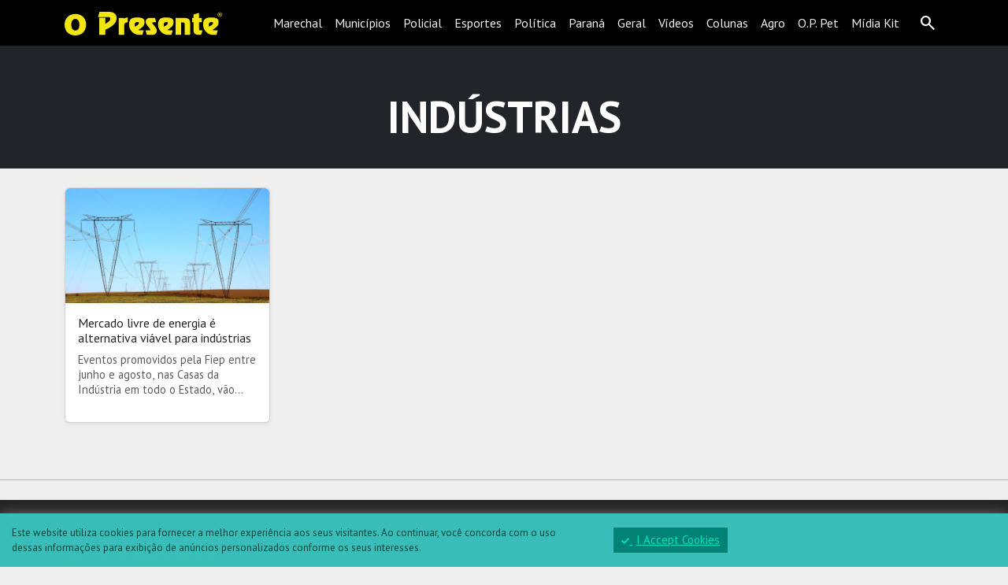

--- FILE ---
content_type: text/html; charset=UTF-8
request_url: https://www.opresente.com.br/tag/industrias-2/
body_size: 12512
content:
<!doctype html>
<html lang="pt-BR">
<head>
  <meta charset="UTF-8">
  <meta name="viewport" content="width=device-width, initial-scale=1">
  <title>indústrias - O Presente</title>
<meta name='robots' content='max-image-preview:large' />
<link rel="canonical" href="https://www.opresente.com.br/tag/industrias-2/"><!-- Jetpack Site Verification Tags -->
<meta name="google-site-verification" content="AI_tyHnxHzrjSyPxpG7YBslDI1KFd6cOOz1Yo7PdxO0" />
<meta name="msvalidate.01" content="80DD50C581D24E082145174B173C27D6" />
<link rel='dns-prefetch' href='//cdn.jsdelivr.net' />
<link rel='dns-prefetch' href='//stats.wp.com' />
<link rel='dns-prefetch' href='//fonts.googleapis.com' />
<link rel='dns-prefetch' href='//v0.wordpress.com' />
<link rel='preconnect' href='//c0.wp.com' />
<script id="wpp-js" src="https://www.opresente.com.br/wp-content/plugins/wordpress-popular-posts/assets/js/wpp.min.js?ver=7.3.6" data-sampling="1" data-sampling-rate="25" data-api-url="https://www.opresente.com.br/wp-json/wordpress-popular-posts" data-post-id="0" data-token="4b27810055" data-lang="0" data-debug="0"></script>
<link rel="alternate" type="application/rss+xml" title="Feed de tag para O Presente &raquo; indústrias" href="https://www.opresente.com.br/tag/industrias-2/feed/" />
<style id='wp-img-auto-sizes-contain-inline-css'>
img:is([sizes=auto i],[sizes^="auto," i]){contain-intrinsic-size:3000px 1500px}
/*# sourceURL=wp-img-auto-sizes-contain-inline-css */
</style>
<style id='wp-block-library-inline-css'>
:root{--wp-block-synced-color:#7a00df;--wp-block-synced-color--rgb:122,0,223;--wp-bound-block-color:var(--wp-block-synced-color);--wp-editor-canvas-background:#ddd;--wp-admin-theme-color:#007cba;--wp-admin-theme-color--rgb:0,124,186;--wp-admin-theme-color-darker-10:#006ba1;--wp-admin-theme-color-darker-10--rgb:0,107,160.5;--wp-admin-theme-color-darker-20:#005a87;--wp-admin-theme-color-darker-20--rgb:0,90,135;--wp-admin-border-width-focus:2px}@media (min-resolution:192dpi){:root{--wp-admin-border-width-focus:1.5px}}.wp-element-button{cursor:pointer}:root .has-very-light-gray-background-color{background-color:#eee}:root .has-very-dark-gray-background-color{background-color:#313131}:root .has-very-light-gray-color{color:#eee}:root .has-very-dark-gray-color{color:#313131}:root .has-vivid-green-cyan-to-vivid-cyan-blue-gradient-background{background:linear-gradient(135deg,#00d084,#0693e3)}:root .has-purple-crush-gradient-background{background:linear-gradient(135deg,#34e2e4,#4721fb 50%,#ab1dfe)}:root .has-hazy-dawn-gradient-background{background:linear-gradient(135deg,#faaca8,#dad0ec)}:root .has-subdued-olive-gradient-background{background:linear-gradient(135deg,#fafae1,#67a671)}:root .has-atomic-cream-gradient-background{background:linear-gradient(135deg,#fdd79a,#004a59)}:root .has-nightshade-gradient-background{background:linear-gradient(135deg,#330968,#31cdcf)}:root .has-midnight-gradient-background{background:linear-gradient(135deg,#020381,#2874fc)}:root{--wp--preset--font-size--normal:16px;--wp--preset--font-size--huge:42px}.has-regular-font-size{font-size:1em}.has-larger-font-size{font-size:2.625em}.has-normal-font-size{font-size:var(--wp--preset--font-size--normal)}.has-huge-font-size{font-size:var(--wp--preset--font-size--huge)}.has-text-align-center{text-align:center}.has-text-align-left{text-align:left}.has-text-align-right{text-align:right}.has-fit-text{white-space:nowrap!important}#end-resizable-editor-section{display:none}.aligncenter{clear:both}.items-justified-left{justify-content:flex-start}.items-justified-center{justify-content:center}.items-justified-right{justify-content:flex-end}.items-justified-space-between{justify-content:space-between}.screen-reader-text{border:0;clip-path:inset(50%);height:1px;margin:-1px;overflow:hidden;padding:0;position:absolute;width:1px;word-wrap:normal!important}.screen-reader-text:focus{background-color:#ddd;clip-path:none;color:#444;display:block;font-size:1em;height:auto;left:5px;line-height:normal;padding:15px 23px 14px;text-decoration:none;top:5px;width:auto;z-index:100000}html :where(.has-border-color){border-style:solid}html :where([style*=border-top-color]){border-top-style:solid}html :where([style*=border-right-color]){border-right-style:solid}html :where([style*=border-bottom-color]){border-bottom-style:solid}html :where([style*=border-left-color]){border-left-style:solid}html :where([style*=border-width]){border-style:solid}html :where([style*=border-top-width]){border-top-style:solid}html :where([style*=border-right-width]){border-right-style:solid}html :where([style*=border-bottom-width]){border-bottom-style:solid}html :where([style*=border-left-width]){border-left-style:solid}html :where(img[class*=wp-image-]){height:auto;max-width:100%}:where(figure){margin:0 0 1em}html :where(.is-position-sticky){--wp-admin--admin-bar--position-offset:var(--wp-admin--admin-bar--height,0px)}@media screen and (max-width:600px){html :where(.is-position-sticky){--wp-admin--admin-bar--position-offset:0px}}

/*# sourceURL=wp-block-library-inline-css */
</style><style id='global-styles-inline-css'>
:root{--wp--preset--aspect-ratio--square: 1;--wp--preset--aspect-ratio--4-3: 4/3;--wp--preset--aspect-ratio--3-4: 3/4;--wp--preset--aspect-ratio--3-2: 3/2;--wp--preset--aspect-ratio--2-3: 2/3;--wp--preset--aspect-ratio--16-9: 16/9;--wp--preset--aspect-ratio--9-16: 9/16;--wp--preset--color--black: #000000;--wp--preset--color--cyan-bluish-gray: #abb8c3;--wp--preset--color--white: #ffffff;--wp--preset--color--pale-pink: #f78da7;--wp--preset--color--vivid-red: #cf2e2e;--wp--preset--color--luminous-vivid-orange: #ff6900;--wp--preset--color--luminous-vivid-amber: #fcb900;--wp--preset--color--light-green-cyan: #7bdcb5;--wp--preset--color--vivid-green-cyan: #00d084;--wp--preset--color--pale-cyan-blue: #8ed1fc;--wp--preset--color--vivid-cyan-blue: #0693e3;--wp--preset--color--vivid-purple: #9b51e0;--wp--preset--gradient--vivid-cyan-blue-to-vivid-purple: linear-gradient(135deg,rgb(6,147,227) 0%,rgb(155,81,224) 100%);--wp--preset--gradient--light-green-cyan-to-vivid-green-cyan: linear-gradient(135deg,rgb(122,220,180) 0%,rgb(0,208,130) 100%);--wp--preset--gradient--luminous-vivid-amber-to-luminous-vivid-orange: linear-gradient(135deg,rgb(252,185,0) 0%,rgb(255,105,0) 100%);--wp--preset--gradient--luminous-vivid-orange-to-vivid-red: linear-gradient(135deg,rgb(255,105,0) 0%,rgb(207,46,46) 100%);--wp--preset--gradient--very-light-gray-to-cyan-bluish-gray: linear-gradient(135deg,rgb(238,238,238) 0%,rgb(169,184,195) 100%);--wp--preset--gradient--cool-to-warm-spectrum: linear-gradient(135deg,rgb(74,234,220) 0%,rgb(151,120,209) 20%,rgb(207,42,186) 40%,rgb(238,44,130) 60%,rgb(251,105,98) 80%,rgb(254,248,76) 100%);--wp--preset--gradient--blush-light-purple: linear-gradient(135deg,rgb(255,206,236) 0%,rgb(152,150,240) 100%);--wp--preset--gradient--blush-bordeaux: linear-gradient(135deg,rgb(254,205,165) 0%,rgb(254,45,45) 50%,rgb(107,0,62) 100%);--wp--preset--gradient--luminous-dusk: linear-gradient(135deg,rgb(255,203,112) 0%,rgb(199,81,192) 50%,rgb(65,88,208) 100%);--wp--preset--gradient--pale-ocean: linear-gradient(135deg,rgb(255,245,203) 0%,rgb(182,227,212) 50%,rgb(51,167,181) 100%);--wp--preset--gradient--electric-grass: linear-gradient(135deg,rgb(202,248,128) 0%,rgb(113,206,126) 100%);--wp--preset--gradient--midnight: linear-gradient(135deg,rgb(2,3,129) 0%,rgb(40,116,252) 100%);--wp--preset--font-size--small: 13px;--wp--preset--font-size--medium: 20px;--wp--preset--font-size--large: 36px;--wp--preset--font-size--x-large: 42px;--wp--preset--spacing--20: 0.44rem;--wp--preset--spacing--30: 0.67rem;--wp--preset--spacing--40: 1rem;--wp--preset--spacing--50: 1.5rem;--wp--preset--spacing--60: 2.25rem;--wp--preset--spacing--70: 3.38rem;--wp--preset--spacing--80: 5.06rem;--wp--preset--shadow--natural: 6px 6px 9px rgba(0, 0, 0, 0.2);--wp--preset--shadow--deep: 12px 12px 50px rgba(0, 0, 0, 0.4);--wp--preset--shadow--sharp: 6px 6px 0px rgba(0, 0, 0, 0.2);--wp--preset--shadow--outlined: 6px 6px 0px -3px rgb(255, 255, 255), 6px 6px rgb(0, 0, 0);--wp--preset--shadow--crisp: 6px 6px 0px rgb(0, 0, 0);}:where(.is-layout-flex){gap: 0.5em;}:where(.is-layout-grid){gap: 0.5em;}body .is-layout-flex{display: flex;}.is-layout-flex{flex-wrap: wrap;align-items: center;}.is-layout-flex > :is(*, div){margin: 0;}body .is-layout-grid{display: grid;}.is-layout-grid > :is(*, div){margin: 0;}:where(.wp-block-columns.is-layout-flex){gap: 2em;}:where(.wp-block-columns.is-layout-grid){gap: 2em;}:where(.wp-block-post-template.is-layout-flex){gap: 1.25em;}:where(.wp-block-post-template.is-layout-grid){gap: 1.25em;}.has-black-color{color: var(--wp--preset--color--black) !important;}.has-cyan-bluish-gray-color{color: var(--wp--preset--color--cyan-bluish-gray) !important;}.has-white-color{color: var(--wp--preset--color--white) !important;}.has-pale-pink-color{color: var(--wp--preset--color--pale-pink) !important;}.has-vivid-red-color{color: var(--wp--preset--color--vivid-red) !important;}.has-luminous-vivid-orange-color{color: var(--wp--preset--color--luminous-vivid-orange) !important;}.has-luminous-vivid-amber-color{color: var(--wp--preset--color--luminous-vivid-amber) !important;}.has-light-green-cyan-color{color: var(--wp--preset--color--light-green-cyan) !important;}.has-vivid-green-cyan-color{color: var(--wp--preset--color--vivid-green-cyan) !important;}.has-pale-cyan-blue-color{color: var(--wp--preset--color--pale-cyan-blue) !important;}.has-vivid-cyan-blue-color{color: var(--wp--preset--color--vivid-cyan-blue) !important;}.has-vivid-purple-color{color: var(--wp--preset--color--vivid-purple) !important;}.has-black-background-color{background-color: var(--wp--preset--color--black) !important;}.has-cyan-bluish-gray-background-color{background-color: var(--wp--preset--color--cyan-bluish-gray) !important;}.has-white-background-color{background-color: var(--wp--preset--color--white) !important;}.has-pale-pink-background-color{background-color: var(--wp--preset--color--pale-pink) !important;}.has-vivid-red-background-color{background-color: var(--wp--preset--color--vivid-red) !important;}.has-luminous-vivid-orange-background-color{background-color: var(--wp--preset--color--luminous-vivid-orange) !important;}.has-luminous-vivid-amber-background-color{background-color: var(--wp--preset--color--luminous-vivid-amber) !important;}.has-light-green-cyan-background-color{background-color: var(--wp--preset--color--light-green-cyan) !important;}.has-vivid-green-cyan-background-color{background-color: var(--wp--preset--color--vivid-green-cyan) !important;}.has-pale-cyan-blue-background-color{background-color: var(--wp--preset--color--pale-cyan-blue) !important;}.has-vivid-cyan-blue-background-color{background-color: var(--wp--preset--color--vivid-cyan-blue) !important;}.has-vivid-purple-background-color{background-color: var(--wp--preset--color--vivid-purple) !important;}.has-black-border-color{border-color: var(--wp--preset--color--black) !important;}.has-cyan-bluish-gray-border-color{border-color: var(--wp--preset--color--cyan-bluish-gray) !important;}.has-white-border-color{border-color: var(--wp--preset--color--white) !important;}.has-pale-pink-border-color{border-color: var(--wp--preset--color--pale-pink) !important;}.has-vivid-red-border-color{border-color: var(--wp--preset--color--vivid-red) !important;}.has-luminous-vivid-orange-border-color{border-color: var(--wp--preset--color--luminous-vivid-orange) !important;}.has-luminous-vivid-amber-border-color{border-color: var(--wp--preset--color--luminous-vivid-amber) !important;}.has-light-green-cyan-border-color{border-color: var(--wp--preset--color--light-green-cyan) !important;}.has-vivid-green-cyan-border-color{border-color: var(--wp--preset--color--vivid-green-cyan) !important;}.has-pale-cyan-blue-border-color{border-color: var(--wp--preset--color--pale-cyan-blue) !important;}.has-vivid-cyan-blue-border-color{border-color: var(--wp--preset--color--vivid-cyan-blue) !important;}.has-vivid-purple-border-color{border-color: var(--wp--preset--color--vivid-purple) !important;}.has-vivid-cyan-blue-to-vivid-purple-gradient-background{background: var(--wp--preset--gradient--vivid-cyan-blue-to-vivid-purple) !important;}.has-light-green-cyan-to-vivid-green-cyan-gradient-background{background: var(--wp--preset--gradient--light-green-cyan-to-vivid-green-cyan) !important;}.has-luminous-vivid-amber-to-luminous-vivid-orange-gradient-background{background: var(--wp--preset--gradient--luminous-vivid-amber-to-luminous-vivid-orange) !important;}.has-luminous-vivid-orange-to-vivid-red-gradient-background{background: var(--wp--preset--gradient--luminous-vivid-orange-to-vivid-red) !important;}.has-very-light-gray-to-cyan-bluish-gray-gradient-background{background: var(--wp--preset--gradient--very-light-gray-to-cyan-bluish-gray) !important;}.has-cool-to-warm-spectrum-gradient-background{background: var(--wp--preset--gradient--cool-to-warm-spectrum) !important;}.has-blush-light-purple-gradient-background{background: var(--wp--preset--gradient--blush-light-purple) !important;}.has-blush-bordeaux-gradient-background{background: var(--wp--preset--gradient--blush-bordeaux) !important;}.has-luminous-dusk-gradient-background{background: var(--wp--preset--gradient--luminous-dusk) !important;}.has-pale-ocean-gradient-background{background: var(--wp--preset--gradient--pale-ocean) !important;}.has-electric-grass-gradient-background{background: var(--wp--preset--gradient--electric-grass) !important;}.has-midnight-gradient-background{background: var(--wp--preset--gradient--midnight) !important;}.has-small-font-size{font-size: var(--wp--preset--font-size--small) !important;}.has-medium-font-size{font-size: var(--wp--preset--font-size--medium) !important;}.has-large-font-size{font-size: var(--wp--preset--font-size--large) !important;}.has-x-large-font-size{font-size: var(--wp--preset--font-size--x-large) !important;}
/*# sourceURL=global-styles-inline-css */
</style>

<style id='classic-theme-styles-inline-css'>
/*! This file is auto-generated */
.wp-block-button__link{color:#fff;background-color:#32373c;border-radius:9999px;box-shadow:none;text-decoration:none;padding:calc(.667em + 2px) calc(1.333em + 2px);font-size:1.125em}.wp-block-file__button{background:#32373c;color:#fff;text-decoration:none}
/*# sourceURL=/wp-includes/css/classic-themes.min.css */
</style>
<link rel='stylesheet' id='_ning_font_awesome_css-css' href='https://www.opresente.com.br/wp-content/plugins/angwp/assets/fonts/font-awesome/css/font-awesome.min.css?ver=1.6.3' media='all' />
<link rel='stylesheet' id='_ning_css-css' href='https://www.opresente.com.br/wp-content/plugins/angwp/assets/dist/angwp.bundle.js.css?ver=1.6.3' media='all' />
<link rel='stylesheet' id='spr_col_animate_css-css' href='https://www.opresente.com.br/wp-content/plugins/angwp/include/extensions/spr_columns/assets/css/animate.min.css?ver=1.6.3' media='all' />
<link rel='stylesheet' id='spr_col_css-css' href='https://www.opresente.com.br/wp-content/plugins/angwp/include/extensions/spr_columns/assets/css/spr_columns.css?ver=1.6.3' media='all' />
<style id='dominant-color-styles-inline-css'>
img[data-dominant-color]:not(.has-transparency) { background-color: var(--dominant-color); }
/*# sourceURL=dominant-color-styles-inline-css */
</style>
<link rel='stylesheet' id='op-pt-css' href='https://fonts.googleapis.com/css2?family=PT+Sans:ital,wght@0,400;0,700;1,400;1,700&#038;family=PT+Serif:ital,wght@0,400;0,700;1,400;1,700&#038;display=swap' media='all' />
<link rel='stylesheet' id='op-material-symbols-css' href='https://fonts.googleapis.com/css2?family=Material+Symbols+Outlined:wght@400;500;700&#038;display=swap' media='all' />
<link rel='stylesheet' id='op-bootstrap-css' href='https://cdn.jsdelivr.net/npm/bootstrap@5.3.3/dist/css/bootstrap.min.css?ver=5.3.3' media='all' />
<link rel='stylesheet' id='bootstrap-icons-css' href='https://cdn.jsdelivr.net/npm/bootstrap-icons@1.11.3/font/bootstrap-icons.min.css?ver=1.11.3' media='all' />
<link rel='stylesheet' id='op-style-css' href='https://www.opresente.com.br/wp-content/themes/opresente/style.css?ver=3.3' media='all' />
<script src="https://c0.wp.com/c/6.9/wp-includes/js/jquery/jquery.min.js" id="jquery-core-js"></script>
<script src="https://c0.wp.com/c/6.9/wp-includes/js/jquery/jquery-migrate.min.js" id="jquery-migrate-js"></script>
<script src="https://www.opresente.com.br/wp-content/plugins/angwp/assets/dev/js/advertising.js?ver=8365d0a5069273a53011c6b52083e23e" id="adning_dummy_advertising-js"></script>
<meta name="generator" content="dominant-color-images 1.2.0">
<meta name="generator" content="webp-uploads 2.6.1">
	<style>img#wpstats{display:none}</style>
		            <style id="wpp-loading-animation-styles">@-webkit-keyframes bgslide{from{background-position-x:0}to{background-position-x:-200%}}@keyframes bgslide{from{background-position-x:0}to{background-position-x:-200%}}.wpp-widget-block-placeholder,.wpp-shortcode-placeholder{margin:0 auto;width:60px;height:3px;background:#dd3737;background:linear-gradient(90deg,#dd3737 0%,#571313 10%,#dd3737 100%);background-size:200% auto;border-radius:3px;-webkit-animation:bgslide 1s infinite linear;animation:bgslide 1s infinite linear}</style>
            <meta name="generator" content="speculation-rules 1.6.0">
<meta data-od-replaced-content="optimization-detective 1.0.0-beta4" name="generator" content="optimization-detective 1.0.0-beta4; url_metric_groups={0:empty, 480:empty, 600:empty, 782:empty}">
<meta name="description" content="Posts sobre indústrias escritos por Ana Paula" />
<meta name="generator" content="image-prioritizer 1.0.0-beta3">

<!-- Ads on this site are served by Adning v1.6.3 - adning.com -->
<script async src="https://securepubads.g.doubleclick.net/tag/js/gpt.js" crossorigin="anonymous"></script>
<script>
  window.googletag = window.googletag || {cmd: []};
  googletag.cmd.push(function() {
    //NOVAS TAGS
    //2025 TOPO 1400X250
    googletag.defineSlot('/31199657/topo-1400x250', [1400, 250], 'div-gpt-ad-1761018611865-0').addService(googletag.pubads());
    
    //2025 Notícia Interno 1
    googletag.defineSlot('/31199657/noticia-interna-1', [600, 300], 'div-gpt-ad-1761018989047-0').addService(googletag.pubads());
    
    //2025 Notícia Interno 2
    googletag.defineSlot('/31199657/noticia-meio-2-ok', ['fluid', [300, 300], [600, 300]], 'div-gpt-ad-1763388294669-0').addService(googletag.pubads());
    
    //2025 Notícia Interno 3
    googletag.defineSlot('/31199657/noticia-interno-3', [600, 300], 'div-gpt-ad-1761019772994-0').addService(googletag.pubads());
    
    //2025 Notícia Interno 4
    googletag.defineSlot('/31199657/noticia-interno-4', [600, 300], 'div-gpt-ad-1761074197092-0').addService(googletag.pubads());
    
    //2025 Rodapé Geral
    googletag.defineSlot('/31199657/rodape-geral', [[300, 300], [1400, 250], 'fluid'], 'div-gpt-ad-1761020410924-0').addService(googletag.pubads());
    
    //2025 Home Abaixo Destaque
    googletag.defineSlot('/31199657/home-destaque-1200x215', [1200, 215], 'div-gpt-ad-1761074903499-0').addService(googletag.pubads());
    
    //2025 Home Abaixo Municípios
    googletag.defineSlot('/31199657/home-municipios-1200x215', [1200, 215], 'div-gpt-ad-1761075650508-0').addService(googletag.pubads());
    
    //2025 Home Municípios Bloco
    googletag.defineSlot('/31199657/home-municipios-bloco-300x300', [300, 300], 'div-gpt-ad-1761076050422-0').addService(googletag.pubads());
    
    //Home_Marechal_blocos_300x300_1
    googletag.defineSlot('/31199657/Home_Marechal_blocos_300x300_1', [300, 300], 'div-gpt-ad-1762435718761-0').addService(googletag.pubads());
    
    
    //SOCIALinterno
    googletag.defineSlot('/31199657/2025_SOCIAL_INTERNO_300X300', [300, 300], 'div-gpt-ad-1762782374584-0').addService(googletag.pubads());
    
    //SOCIAL interno 2
    googletag.defineSlot('/31199657/2025_SOCIAL_INTERNO_300X30_2', [300, 300], 'div-gpt-ad-1765302641484-0').addService(googletag.pubads());
    
    //NOTICIA LATERAL
    googletag.defineSlot('/31199657/NOTICIA-SIDEBAR-300X300', [[300, 600], [300, 300]], 'div-gpt-ad-1764591848008-0').addService(googletag.pubads());
    
    //2025_NOTICIA_FINAL_DO_TEXTO_1
    googletag.defineSlot('/31199657/2025_NOTICIA_FINAL_DO_TEXTO_1', [600, 300], 'div-gpt-ad-1765538725464-0').addService(googletag.pubads());
    
    //2025_NOTICIA_FINAL_DO_TEXTO_2
    googletag.defineSlot('/31199657/2025_NOTICIA_FINAL_DO_TEXTO_2', [600, 300], 'div-gpt-ad-1765540850715-0').addService(googletag.pubads());
    
    //2025 - HOME BANNER DESTAQUE 300x300 1
    googletag.defineSlot('/31199657/2025_HOME_BANNER_DESTAQUE_300x300_1', [300, 300], 'div-gpt-ad-1768498992692-0').addService(googletag.pubads());
    
    //2025 - HOME BANNER DESTAQUE 300x300 2
    googletag.defineSlot('/31199657/2025_HOME_BANNER_DESTAQUE_300x300_2', [300, 300], 'div-gpt-ad-1768500596420-0').addService(googletag.pubads());
    
    //2025 - HOME BANNER DESTAQUE 300x300 3
    googletag.defineSlot('/31199657/2025_HOME_BANNER_DESTAQUE_300x300_3', [300, 300], 'div-gpt-ad-1768501957906-0').addService(googletag.pubads());
    
    //2025 - HOME BANNER DESTAQUE 300x300 4
    googletag.defineSlot('/31199657/2025_HOME_BANNER_DESTAQUE_300x300_4', [300, 300], 'div-gpt-ad-1768503234282-0').addService(googletag.pubads());
    
    //2025 HOME MARECHAL BLOCOS 300x300 2
    googletag.defineSlot('/31199657/2025_HOME_MARECHAL_BLOCOS_300x300_2', [300, 300], 'div-gpt-ad-1768506704623-0').addService(googletag.pubads());
    
    //2025 HOME MARECHAL BLOCOS 300x300 3
    googletag.defineSlot('/31199657/2025_HOME_MARECHAL_BLOCOS_300x300_3', [300, 300], 'div-gpt-ad-1768507441015-0').addService(googletag.pubads());
    
    //2025 HOME MARECHAL BLOCOS 300x300 4
    googletag.defineSlot('/31199657/2025_HOME_MARECHAL_BLOCOS_300x300_4', [300, 300], 'div-gpt-ad-1768508211954-0').addService(googletag.pubads());
    
    //2025 - HOME MUNICÍPIOS BLOCO 300x300 2
    googletag.defineSlot('/31199657/2025_HOME_MUNICÍPIOS_BLOCO_300x300_2', [300, 300], 'div-gpt-ad-1768563272849-0').addService(googletag.pubads());
    
    //2025 - HOME MUNICÍPIOS BLOCO 300x300 3
    googletag.defineSlot('/31199657/2025_HOME_MUNICÍPIOS_BLOCO_300x300_3', [300, 300], 'div-gpt-ad-1768564164688-0').addService(googletag.pubads());
    
    //2025 - HOME POLICIAL 300x300
    googletag.defineSlot('/31199657/2025_HOME_POLICIAL_300x300', [300, 300], 'div-gpt-ad-1768565154979-0').addService(googletag.pubads());
    
    //2025 - 2025 - HOME POLÍTICA 300x300
    googletag.defineSlot('/31199657/2025_HOME_POLÍTICA_300x300', [300, 300], 'div-gpt-ad-1768565962044-0').addService(googletag.pubads());
    
    //2025 - HOME ESPORTES 300x300
    googletag.defineSlot('/31199657/2025_HOME_ESPORTES_300x300', [300, 300], 'div-gpt-ad-1768567396847-0').addService(googletag.pubads());
    
    //2025 - HOME PARANÁ 300x300
    googletag.defineSlot('/31199657/2025_HOME_PARANÁ_300x300', [300, 300], 'div-gpt-ad-1768568311616-0').addService(googletag.pubads());
    
    //2025 - HOME GERAL 300x300
    googletag.defineSlot('/31199657/2025_HOME_GERAL_300x300', [300, 300], 'div-gpt-ad-1768570286640-0').addService(googletag.pubads());
    
    //2025 - HOME AGRONEGÓCIO 300x300
    googletag.defineSlot('/31199657/2025_HOME_AGRONEGÓCIO_300x300', [300, 300], 'div-gpt-ad-1768570898354-0').addService(googletag.pubads());
    
    //2025 - VIDEO 400x300_2
    googletag.defineSlot('/31199657/2025_VIDEO_400x300_2', [400, 300], 'div-gpt-ad-1768588452229-0').addService(googletag.pubads());

    
    
    googletag.pubads().enableSingleRequest();
    googletag.pubads().collapseEmptyDivs();
    googletag.enableServices();
  });
</script><style></style><!-- / Adning. -->

<link rel="icon" href="https://www.opresente.com.br/wp-content/uploads/2021/02/cropped-logo-o-presente-RECUPERADO-32x32.jpg" sizes="32x32" />
<link rel="icon" href="https://www.opresente.com.br/wp-content/uploads/2021/02/cropped-logo-o-presente-RECUPERADO-192x192.jpg" sizes="192x192" />
<link rel="apple-touch-icon" href="https://www.opresente.com.br/wp-content/uploads/2021/02/cropped-logo-o-presente-RECUPERADO-180x180.jpg" />
<meta name="msapplication-TileImage" content="https://www.opresente.com.br/wp-content/uploads/2021/02/cropped-logo-o-presente-RECUPERADO-270x270.jpg" />
</head>
<body class="archive tag tag-industrias-2 tag-34496 wp-theme-opresente">

<nav class="navbar navbar-expand-lg navbar-dark bg-black navbar-m3 static-top">
  <div class="container">
    <!-- Botão sanduíche (mobile) -->
    <button class="navbar-toggler border-0 text-white me-2" type="button" data-bs-toggle="offcanvas" data-bs-target="#offcanvasNav" aria-controls="offcanvasNav" aria-label="Abrir menu">
      <span class="navbar-toggler-icon"></span>
    </button>

    <!-- LOGO (central no mobile, esquerda no desktop) -->
    <a class="navbar-brand mx-auto mx-lg-0" href="https://www.opresente.com.br/">
      <img data-od-unknown-tag data-od-xpath="/HTML/BODY/NAV[@class=&apos;navbar navbar-expand-lg navbar-dark bg-black navbar-m3 static-top&apos;]/*[1][self::DIV]/*[2][self::A]/*[1][self::IMG]" src="https://www.opresente.com.br/wp-content/themes/opresente/assets/images/logo.svg" alt="O Presente" class="d-inline-block" style="height:30px">
    </a>

    <!-- Ações à direita (lupa) -->
    <button class="icon-btn ms-auto d-lg-none" type="button" data-bs-toggle="modal" data-bs-target="#searchModal" aria-label="Buscar">
      <span class="material-symbols-outlined">search</span>
    </button>

    <!-- Menu desktop -->
    <div class="d-none d-lg-flex align-items-center ms-auto">
      <ul id="menu-menu-principal" class="navbar-nav ms-auto gap-lg-3"><li id="menu-item-2032" class="menu-item menu-item-type-taxonomy menu-item-object-category menu-item-2032 nav-item"><a href="https://www.opresente.com.br/categoria/marechal-candido-rondon/" class="nav-link">Marechal</a></li>
<li id="menu-item-2692" class="menu-item menu-item-type-taxonomy menu-item-object-category menu-item-2692 nav-item"><a href="https://www.opresente.com.br/categoria/municipios/" class="nav-link">Municípios</a></li>
<li id="menu-item-2685" class="menu-item menu-item-type-taxonomy menu-item-object-category menu-item-2685 nav-item"><a href="https://www.opresente.com.br/categoria/policial/" class="nav-link">Policial</a></li>
<li id="menu-item-2035" class="menu-item menu-item-type-taxonomy menu-item-object-category menu-item-2035 nav-item"><a href="https://www.opresente.com.br/categoria/esportes/" class="nav-link">Esportes</a></li>
<li id="menu-item-2686" class="menu-item menu-item-type-taxonomy menu-item-object-category menu-item-2686 nav-item"><a href="https://www.opresente.com.br/categoria/politica/" class="nav-link">Política</a></li>
<li id="menu-item-2033" class="menu-item menu-item-type-taxonomy menu-item-object-category menu-item-2033 nav-item"><a href="https://www.opresente.com.br/categoria/parana/" class="nav-link">Paraná</a></li>
<li id="menu-item-2034" class="menu-item menu-item-type-taxonomy menu-item-object-category menu-item-2034 nav-item"><a href="https://www.opresente.com.br/categoria/geral/" class="nav-link">Geral</a></li>
<li id="menu-item-2684" class="menu-item menu-item-type-taxonomy menu-item-object-category menu-item-2684 nav-item"><a href="https://www.opresente.com.br/categoria/videos/" class="nav-link">Vídeos</a></li>
<li id="menu-item-376208" class="menu-item menu-item-type-taxonomy menu-item-object-category menu-item-376208 nav-item"><a href="https://www.opresente.com.br/categoria/colunas/" class="nav-link">Colunas</a></li>
<li id="menu-item-375233" class="menu-item menu-item-type-taxonomy menu-item-object-category menu-item-375233 nav-item"><a href="https://www.opresente.com.br/categoria/agronegocio/" class="nav-link">Agro</a></li>
<li id="menu-item-32000" class="menu-item menu-item-type-custom menu-item-object-custom menu-item-32000 nav-item"><a target="_blank" href="https://opresentepet.com.br" class="nav-link">O.P. Pet</a></li>
<li id="menu-item-636618" class="menu-item menu-item-type-custom menu-item-object-custom menu-item-636618 nav-item"><a href="https://www.opresente.com.br/wp-content/uploads/2026/01/MidiaKit-Digital-O-Presente-FULL-2026-G-ALTA.pdf" class="nav-link">Mídia Kit</a></li>
</ul>        <button class="icon-btn ms-2" type="button" data-bs-toggle="modal" data-bs-target="#searchModal" aria-label="Buscar">
          <span class="material-symbols-outlined text-grey">search</span>
        </button>
      </div>
  </div>
</nav>

<!-- Offcanvas (mobile): menu em coluna + busca ao final -->
<div class="offcanvas offcanvas-start text-bg-dark" tabindex="-1" id="offcanvasNav" aria-labelledby="offcanvasNavLabel">
  <div class="offcanvas-header">
    <h5 class="offcanvas-title" id="offcanvasNavLabel">O Presente</h5>
    <button type="button" class="btn-close btn-close-white" data-bs-dismiss="offcanvas" aria-label="Fechar"></button>
  </div>
  <div class="offcanvas-body d-flex flex-column gap-3">
    <ul id="menu-menu-principal-1" class="navbar-nav"><li class="menu-item menu-item-type-taxonomy menu-item-object-category menu-item-2032 nav-item"><a href="https://www.opresente.com.br/categoria/marechal-candido-rondon/" class="nav-link">Marechal</a></li>
<li class="menu-item menu-item-type-taxonomy menu-item-object-category menu-item-2692 nav-item"><a href="https://www.opresente.com.br/categoria/municipios/" class="nav-link">Municípios</a></li>
<li class="menu-item menu-item-type-taxonomy menu-item-object-category menu-item-2685 nav-item"><a href="https://www.opresente.com.br/categoria/policial/" class="nav-link">Policial</a></li>
<li class="menu-item menu-item-type-taxonomy menu-item-object-category menu-item-2035 nav-item"><a href="https://www.opresente.com.br/categoria/esportes/" class="nav-link">Esportes</a></li>
<li class="menu-item menu-item-type-taxonomy menu-item-object-category menu-item-2686 nav-item"><a href="https://www.opresente.com.br/categoria/politica/" class="nav-link">Política</a></li>
<li class="menu-item menu-item-type-taxonomy menu-item-object-category menu-item-2033 nav-item"><a href="https://www.opresente.com.br/categoria/parana/" class="nav-link">Paraná</a></li>
<li class="menu-item menu-item-type-taxonomy menu-item-object-category menu-item-2034 nav-item"><a href="https://www.opresente.com.br/categoria/geral/" class="nav-link">Geral</a></li>
<li class="menu-item menu-item-type-taxonomy menu-item-object-category menu-item-2684 nav-item"><a href="https://www.opresente.com.br/categoria/videos/" class="nav-link">Vídeos</a></li>
<li class="menu-item menu-item-type-taxonomy menu-item-object-category menu-item-376208 nav-item"><a href="https://www.opresente.com.br/categoria/colunas/" class="nav-link">Colunas</a></li>
<li class="menu-item menu-item-type-taxonomy menu-item-object-category menu-item-375233 nav-item"><a href="https://www.opresente.com.br/categoria/agronegocio/" class="nav-link">Agro</a></li>
<li class="menu-item menu-item-type-custom menu-item-object-custom menu-item-32000 nav-item"><a target="_blank" href="https://opresentepet.com.br" class="nav-link">O.P. Pet</a></li>
<li class="menu-item menu-item-type-custom menu-item-object-custom menu-item-636618 nav-item"><a href="https://www.opresente.com.br/wp-content/uploads/2026/01/MidiaKit-Digital-O-Presente-FULL-2026-G-ALTA.pdf" class="nav-link">Mídia Kit</a></li>
</ul>  </div>
</div>

<!-- Modal de busca (desktop/mobile) -->
<div class="modal fade" id="searchModal" tabindex="-1" aria-hidden="true">
  <div class="modal-dialog modal-dialog-centered">
    <div class="modal-content border-0">
      <div class="modal-body p-3">
        <form role="search" method="get" action="https://www.opresente.com.br/">
          <label class="form-label visually-hidden" for="gsearch">Buscar</label>
          <input id="gsearch" type="search" class="form-control form-control-lg" name="s" placeholder="Digite e pressione Enter">
        </form>
      </div>
    </div>
  </div>
</div>

<!-- Banner topo x -->
<section class="no-ads py-3 bg-dark">
  <div class="container-fluid overflow-hidden text-center">
	  <div class="ads h-100 w-100">
      	  </div>
  </div>
</section>
<main>

  <!-- Título e descrição da categoria/tag/data -->
  <header class="py-4 bg-dark text-white">
    <div class="container">
      <h1 class="fw-bold display-4 text-uppercase text-center" style="font-weight: 900;">
        indústrias      </h1>
          </div>
  </header>

  <!-- HERO DESTAQUE: somente na primeira página -->
  
  <!-- Grid de posts -->
  <div class="container py-4">
  <div class="row">
          <div class="col-12 col-md-6 col-lg-3 mb-4 card-col">
        <article class="card h-100 shadow-sm">
                      <div class="ratio ratio-16x9 overflow-hidden rounded-top">
              <a href="https://www.opresente.com.br/colunas/coluna-fiep/mercado-livre-de-energia-e-alternativa-viavel-para-industrias/">
                <img data-od-unknown-tag data-od-xpath="/HTML/BODY/MAIN/*[2][self::DIV]/*[1][self::DIV]/*[1][self::DIV]/*[1][self::ARTICLE]/*[1][self::DIV]/*[1][self::A]/*[1][self::IMG]" width="768" height="512" src="https://www.opresente.com.br/wp-content/uploads/2023/05/JAJA4640_coluna-junho-semana-1-768x512.jpg" class="w-100 h-100 object-fit-cover wp-post-image" alt="Mercado livre de energia é alternativa viável para indústrias" decoding="async" fetchpriority="high" srcset="https://www.opresente.com.br/wp-content/uploads/2023/05/JAJA4640_coluna-junho-semana-1-768x512.jpg 768w, https://www.opresente.com.br/wp-content/uploads/2023/05/JAJA4640_coluna-junho-semana-1-300x200.jpg 300w, https://www.opresente.com.br/wp-content/uploads/2023/05/JAJA4640_coluna-junho-semana-1-1200x800.jpg 1200w, https://www.opresente.com.br/wp-content/uploads/2023/05/JAJA4640_coluna-junho-semana-1-360x240.jpg 360w, https://www.opresente.com.br/wp-content/uploads/2023/05/JAJA4640_coluna-junho-semana-1-600x400.jpg 600w, https://www.opresente.com.br/wp-content/uploads/2023/05/JAJA4640_coluna-junho-semana-1.jpg 1400w" sizes="(min-width: 1200px) 800px, (min-width: 992px) 800px, (min-width: 576px) 92vw, 100vw" data-attachment-id="439825" data-permalink="https://www.opresente.com.br/colunas/coluna-fiep/mercado-livre-de-energia-e-alternativa-viavel-para-industrias/attachment/jaja4640_coluna-junho-semana-1/" data-orig-file="https://www.opresente.com.br/wp-content/uploads/2023/05/JAJA4640_coluna-junho-semana-1.jpg" data-orig-size="1400,933" data-comments-opened="0" data-image-meta="{&quot;aperture&quot;:&quot;20&quot;,&quot;credit&quot;:&quot;Jaelson Lucas&quot;,&quot;camera&quot;:&quot;Canon EOS 5D Mark III&quot;,&quot;caption&quot;:&quot;&quot;,&quot;created_timestamp&quot;:&quot;1583235330&quot;,&quot;copyright&quot;:&quot;&quot;,&quot;focal_length&quot;:&quot;105&quot;,&quot;iso&quot;:&quot;500&quot;,&quot;shutter_speed&quot;:&quot;0.003125&quot;,&quot;title&quot;:&quot;&quot;,&quot;orientation&quot;:&quot;1&quot;}" data-image-title="JAJA4640_coluna junho semana 1" data-image-description="&lt;p&gt;(Foto: Jaelson Lucas/Arquivo AEN)&lt;/p&gt;
" data-image-caption="" data-medium-file="https://www.opresente.com.br/wp-content/uploads/2023/05/JAJA4640_coluna-junho-semana-1-300x200.jpg" data-large-file="https://www.opresente.com.br/wp-content/uploads/2023/05/JAJA4640_coluna-junho-semana-1-1200x800.jpg" />              </a>
            </div>
                    <div class="card-body">
            <h2 class="h6 titulo-post text-truncate-2 mb-2">
              <a href="https://www.opresente.com.br/colunas/coluna-fiep/mercado-livre-de-energia-e-alternativa-viavel-para-industrias/" class="text-dark text-decoration-none">Mercado livre de energia é alternativa viável para indústrias</a>
            </h2>
            <p class="excerpt-sm text-clamp-3 text-muted">Eventos promovidos pela Fiep entre junho e agosto, nas Casas da Indústria em todo o Estado, vão levar informações a empresários sobre o tema</p>
          </div>
        </article>
      </div>
      </div>
</div>
  <!-- Paginação Bootstrap 5 -->
  
</main>

<hr class="my-4">
<footer class="footer-dark border-top text-white">
  <div class="container py-5">

    <!-- LINHA 1: 4 colunas -->
    <div class="row g-4">
      <!-- Coluna 1: Institucional -->
      <div class="col-12 col-lg-4">
        <div class="mb-3 d-flex align-items-center">
          <a href="https://www.opresente.com.br/" class="text-decoration-none">
            <img data-od-unknown-tag data-od-xpath="/HTML/BODY/FOOTER[@class=&apos;footer-dark border-top text-white&apos;]/*[1][self::DIV]/*[1][self::DIV]/*[1][self::DIV]/*[1][self::DIV]/*[1][self::A]/*[1][self::IMG]" src="https://www.opresente.com.br/wp-content/themes/opresente/assets/images/logo.svg" alt="O Presente" class="d-inline-block" style="height:30px">
          </a>
        </div>

        <p class="text-white-50 small mb-3">
          Seu portal de notícias local. Cobrindo Marechal Cândido Rondon e região com jornalismo responsável e em tempo real.
        </p>

        <ul class="list-unstyled small mb-3">
          <li class="d-flex align-items-center gap-2 mb-1">
            <span class="material-symbols-outlined text-warning">location_on</span>
            <span>Rua Minas Gerais, 633 - Centro</span>
          </li>
          <li class="d-flex align-items-center gap-2 mb-1">
            <span class="material-symbols-outlined text-warning">place</span>
            <span>Marechal Cândido Rondon, PR</span>
          </li>
          <li class="d-flex align-items-center gap-2 mb-1">
            <span class="material-symbols-outlined text-warning">call</span>
            <span>(45) 3254-1842</span>
          </li>
          <li class="d-flex align-items-center gap-2">
            <span class="material-symbols-outlined text-warning">mail</span>
            <span>redacao[arroba]opresente.com.br</span>
          </li>
        </ul>

        <div class="d-flex gap-2 pt-1" aria-label="Redes sociais">
                      <a class="btn btn-light btn-sm rounded-2 d-inline-flex align-items-center justify-content-center op-social-btn"
               href="https://facebook.com/opresente" target="_blank" rel="noopener nofollow"
               aria-label="Facebook">
              <i class="bi bi-facebook" aria-hidden="true"></i>
            </a>
                      <a class="btn btn-light btn-sm rounded-2 d-inline-flex align-items-center justify-content-center op-social-btn"
               href="https://instagram.com/opresente" target="_blank" rel="noopener nofollow"
               aria-label="Instagram">
              <i class="bi bi-instagram" aria-hidden="true"></i>
            </a>
                      <a class="btn btn-light btn-sm rounded-2 d-inline-flex align-items-center justify-content-center op-social-btn"
               href="https://twitter.com/opresente" target="_blank" rel="noopener nofollow"
               aria-label="X (Twitter)">
              <i class="bi bi-twitter-x" aria-hidden="true"></i>
            </a>
                      <a class="btn btn-light btn-sm rounded-2 d-inline-flex align-items-center justify-content-center op-social-btn"
               href="https://youtube.com/@opresente" target="_blank" rel="noopener nofollow"
               aria-label="YouTube">
              <i class="bi bi-youtube" aria-hidden="true"></i>
            </a>
                  </div>
      </div>

      <!-- Coluna 2 -->
      <div class="col-12 col-sm-6 col-lg-2">
              </div>

      <!-- Coluna 3 -->
      <div class="col-12 col-sm-6 col-lg-3">
              </div>

      <!-- Coluna 4 -->
      <div class="col-12 col-lg-3">
              </div>
    </div>

    <!-- separador -->
    <hr class="footer-sep my-4">

    <!-- LINHA 2: 3 colunas (compromissos) -->
    <div class="row g-4 align-items-center mb-2">
      <div class="col-12 col-md-4">
        <div class="d-flex align-items-center gap-3 text-center text-md-start">
          <div class="footer-badge d-flex align-items-center justify-content-center flex-shrink-0 text-center">
            <span class="material-symbols-outlined">shield</span>
          </div>
          <div>
            <div class="fw-semibold small">Jornalismo Ético</div>
            <div class="text-white-50 small">Informação confiável</div>
          </div>
        </div>
      </div>
      <div class="col-12 col-md-4">
        <div class="d-flex align-items-center gap-3 text-center text-md-start">
          <div class="footer-badge d-flex align-items-center justify-content-center flex-shrink-0 text-center">
            <span class="material-symbols-outlined">schedule</span>
          </div>
          <div>
            <div class="fw-semibold small">24 Horas</div>
            <div class="text-white-50 small">Notícias em tempo real</div>
          </div>
        </div>
      </div>
      <div class="col-12 col-md-4">
        <div class="d-flex align-items-center gap-3 text-center text-md-start">
          <div class="footer-badge d-flex align-items-center justify-content-center flex-shrink-0 text-center">
            <span class="material-symbols-outlined">group</span>
          </div>
          <div>
            <div class="fw-semibold small">Comunidade</div>
            <div class="text-white-50 small">Compromisso local</div>
          </div>
        </div>
      </div>
    </div>

    <!-- separador -->
    <hr class="footer-sep my-4">

    <!-- LINHA 3: 2 colunas (legal + empresa) -->
    <div class="row g-3 align-items-center small">
      <div class="col-12 col-lg-8">
        <div class="d-flex flex-column flex-lg-row gap-3 align-items-center align-items-lg-start">
          <span class="text-white-50">© 2026 O Presente. Todos os direitos reservados.</span>
          <div class="d-flex gap-3">
                          <a class="link-light link-opacity-75-hover" href="https://www.opresente.com.br/privacidade-e-anuncios/">Política de Privacidade</a>
                        <a class="link-light link-opacity-75-hover" href="https://www.opresente.com.br/termos/">Termos de Uso</a>
            <a class="link-light link-opacity-75-hover" href="https://www.opresente.com.br/cookies/">Cookies</a>
          </div>
        </div>
      </div>
      <div class="col-12 col-lg-4 text-center text-lg-end">
        <span class="text-white-50">CNPJ: 84.812.049/0001-39 | Editora Chefe: Ana Paula W.</span>
      </div>
    </div>

  </div>
</footer>
<script type="speculationrules">
{"prerender":[{"source":"document","where":{"and":[{"href_matches":"/*"},{"not":{"href_matches":["/wp-*.php","/wp-admin/*","/wp-content/uploads/*","/wp-content/*","/wp-content/plugins/*","/wp-content/themes/opresente/*","/*\\?(.+)"]}},{"not":{"selector_matches":"a[rel~=\"nofollow\"]"}},{"not":{"selector_matches":".no-prerender, .no-prerender a"}},{"not":{"selector_matches":".no-prefetch, .no-prefetch a"}}]},"eagerness":"moderate"},{"source":"document","where":{"href_matches":["/"]},"eagerness":"moderate"}]}
</script>
		<style>
			:root {
				-webkit-user-select: none;
				-webkit-touch-callout: none;
				-ms-user-select: none;
				-moz-user-select: none;
				user-select: none;
			}
		</style>
		<script type="text/javascript">
			/*<![CDATA[*/
			document.oncontextmenu = function(event) {
				if (event.target.tagName != 'INPUT' && event.target.tagName != 'TEXTAREA') {
					event.preventDefault();
				}
			};
			document.ondragstart = function() {
				if (event.target.tagName != 'INPUT' && event.target.tagName != 'TEXTAREA') {
					event.preventDefault();
				}
			};
			/*]]>*/
		</script>
		<script src="https://c0.wp.com/c/6.9/wp-includes/js/jquery/ui/core.min.js" id="jquery-ui-core-js"></script>
<script src="https://c0.wp.com/c/6.9/wp-includes/js/jquery/ui/menu.min.js" id="jquery-ui-menu-js"></script>
<script src="https://c0.wp.com/c/6.9/wp-includes/js/dist/dom-ready.min.js" id="wp-dom-ready-js"></script>
<script src="https://c0.wp.com/c/6.9/wp-includes/js/dist/hooks.min.js" id="wp-hooks-js"></script>
<script src="https://c0.wp.com/c/6.9/wp-includes/js/dist/i18n.min.js" id="wp-i18n-js"></script>
<script id="wp-i18n-js-after">
wp.i18n.setLocaleData( { 'text direction\u0004ltr': [ 'ltr' ] } );
//# sourceURL=wp-i18n-js-after
</script>
<script id="wp-a11y-js-translations">
( function( domain, translations ) {
	var localeData = translations.locale_data[ domain ] || translations.locale_data.messages;
	localeData[""].domain = domain;
	wp.i18n.setLocaleData( localeData, domain );
} )( "default", {"translation-revision-date":"2025-11-28 20:18:50+0000","generator":"GlotPress\/4.0.3","domain":"messages","locale_data":{"messages":{"":{"domain":"messages","plural-forms":"nplurals=2; plural=n > 1;","lang":"pt_BR"},"Notifications":["Notifica\u00e7\u00f5es"]}},"comment":{"reference":"wp-includes\/js\/dist\/a11y.js"}} );
//# sourceURL=wp-a11y-js-translations
</script>
<script src="https://c0.wp.com/c/6.9/wp-includes/js/dist/a11y.min.js" id="wp-a11y-js"></script>
<script src="https://c0.wp.com/c/6.9/wp-includes/js/jquery/ui/autocomplete.min.js" id="jquery-ui-autocomplete-js"></script>
<script id="_ning_global-js-extra">
var _adn_ = {"ajaxurl":"https://www.opresente.com.br/wp-admin/admin-ajax.php","upload":{"dir":"/home/opresent/public_html/wp-content/uploads/angwp/","src":"https://www.opresente.com.br/wp-content/uploads/angwp/"}};
//# sourceURL=_ning_global-js-extra
</script>
<script src="https://www.opresente.com.br/wp-content/plugins/angwp/assets/dist/angwp.bundle.js?ver=1.6.3" id="_ning_global-js"></script>
<script src="https://www.opresente.com.br/wp-content/plugins/angwp/include/extensions/spr_columns/assets/js/spr_inViewport.js?ver=1.6.3" id="spr_inViewport_js-js"></script>
<script src="https://www.opresente.com.br/wp-content/plugins/angwp/include/extensions/spr_columns/assets/js/parallax.min.js?ver=1.6.3" id="spr_parallax_js-js"></script>
<script src="https://cdn.jsdelivr.net/npm/bootstrap@5.3.3/dist/js/bootstrap.bundle.min.js?ver=5.3.3" defer></script><script src="https://www.opresente.com.br/wp-content/themes/opresente/assets/js/main.js?ver=3.3" defer></script><script id="jetpack-stats-js-before">
_stq = window._stq || [];
_stq.push([ "view", {"v":"ext","blog":"141769140","post":"0","tz":"-3","srv":"www.opresente.com.br","arch_tag":"industrias-2","arch_results":"1","j":"1:15.4"} ]);
_stq.push([ "clickTrackerInit", "141769140", "0" ]);
//# sourceURL=jetpack-stats-js-before
</script>
<script src="https://stats.wp.com/e-202603.js" id="jetpack-stats-js" defer data-wp-strategy="defer"></script>
<script>
!function(){
  const loadDelayed=()=>{document.querySelectorAll('script[type="application/op-delayed"][data-src]').forEach(s=>{const n=document.createElement('script');n.src=s.dataset.src;n.defer=true;document.body.appendChild(n);s.remove();});};
  ["scroll","mousemove","touchstart","keydown"].forEach(e=>{window.addEventListener(e,()=>{loadDelayed();},{once:true,passive:true});});
  setTimeout(loadDelayed,3500);
  window.requestIdleCallback?requestIdleCallback(loadDelayed,{timeout:4000}):0;
}();
</script>

<!-- Ads on this site are served by Adning v1.6.3 - adning.com -->
<script>
    googletag.cmd.push(function() {
        //GESTÃO NO ADMANAGER -- NÃO ALTERAR
      
      	//2025 TOPO 1400X250
      	googletag.display('div-gpt-ad-1761018611865-0');
      
        //2025 Noticia Interno 1
      	googletag.display('div-gpt-ad-1761018989047-0');
      
      	//2025 Notícia Interno 2
      	googletag.display('div-gpt-ad-1763388294669-0');
      	
      	//2025 Notícia Interno 3
      	googletag.display('div-gpt-ad-1761019772994-0');
      
      	//2025 Notícia Interno 4
      	googletag.display('div-gpt-ad-1761074197092-0');	
      
      	//2025 Rodapé Geral
      	googletag.display('div-gpt-ad-1761020410924-0');
      
      	//2025 Home Abaixo Destaque
      	googletag.display('div-gpt-ad-1761074903499-0');
      
      	//2025 Home Abaixo Municípios
      	googletag.display('div-gpt-ad-1761075650508-0');
      
      	//2025 Home Municípios Bloco
      	googletag.display('div-gpt-ad-1761076050422-0');
      
        //Home_Marechal_blocos_300x300_1
      	googletag.display('div-gpt-ad-1762435718761-0');
      
      	//Socialinterneno
		googletag.display('div-gpt-ad-1762782374584-0');
      
      	//Socialinterno 2
      	googletag.display('div-gpt-ad-1765302641484-0');

    	//Notícia Lateral
      	googletag.display('div-gpt-ad-1764591848008-0');
      
        //2025_NOTICIA_FINAL_DO_TEXTO_1
      	googletag.display('div-gpt-ad-1765538725464-0');
      
        //2025_NOTICIA_FINAL_DO_TEXTO_2
      	googletag.display('div-gpt-ad-1765540850715-0');
      
        //2025 - HOME BANNER DESTAQUE 300x300 1
      	googletag.display('div-gpt-ad-1768498992692-0');
      
        //2025 - HOME BANNER DESTAQUE 300x300 2
      	googletag.display('div-gpt-ad-1768500596420-0');
      
        //2025 - HOME BANNER DESTAQUE 300x300 3
      	googletag.display('div-gpt-ad-1768501957906-0');
      
        //2025 - HOME BANNER DESTAQUE 300x300 4
      	googletag.display('div-gpt-ad-1768503234282-0');
      
        //2025 HOME MARECHAL BLOCOS 300x300 2
      	googletag.display('div-gpt-ad-1768506704623-0');
      
        //2025 HOME MARECHAL BLOCOS 300x300 3
      	googletag.display('div-gpt-ad-1768507441015-00');
      
        //2025 HOME MARECHAL BLOCOS 300x300 4
      	googletag.display('div-gpt-ad-1768508211954-0');
      
        //2025 - HOME MUNICÍPIOS BLOCO 300x300 2
      	googletag.display('div-gpt-ad-1768563272849-0');
      
        //2025 - HOME MUNICÍPIOS BLOCO 300x300 3
      	googletag.display('div-gpt-ad-1768564164688-0');
      
        //2025 - HOME MUNICÍPIOS BLOCO 300x300 3
      	googletag.display('div-gpt-ad-1768565154979-0');
      
        //2025 - HOME POLÍTICA 300x300
      	googletag.display('div-gpt-ad-1768565962044-0');
      
        //2025 - HOME ESPORTES 300x300
      	googletag.display('div-gpt-ad-1768567396847-0');
      
        //2025 - HOME PARANÁ 300x300
      	googletag.display('div-gpt-ad-1768568311616-0');
      
        //2025 - HOME GERAL 300x300
      	googletag.display('div-gpt-ad-1768570286640-0');
      
        //2025 - HOME AGRONEGÓCIO 300x300
      	googletag.display('div-gpt-ad-1768570898354-0');
      
        //2025 - VIDEO 400x300_2
      	googletag.display('div-gpt-ad-1768588452229-0');
      
      
      
    });
</script><div id="_ning_gdpr_approve" class="gdpr_approve">
			<div class="mdl_content">
				<div class="mjs_row is-hidden-tablet-and-below">
					<div class="mjs_column mjs_col-7 mjs_v_align">
						<div class="col_in desc">
							Este website utiliza cookies para fornecer a melhor experiência aos seus visitantes. Ao continuar, você concorda com o uso dessas informações para exibição de anúncios personalizados conforme os seus interesses.
						</div>
					</div><div class="mjs_column mjs_col-2 mjs_v_align">
						<div class="col_in">
							<a class="mdl_close_btn my_close_button">
								<svg viewBox="0 0 512 512" style="width:10px;"><path fill="currentColor" d="M173.898 439.404l-166.4-166.4c-9.997-9.997-9.997-26.206 0-36.204l36.203-36.204c9.997-9.998 26.207-9.998 36.204 0L192 312.69 432.095 72.596c9.997-9.997 26.207-9.997 36.204 0l36.203 36.204c9.997 9.997 9.997 26.206 0 36.204l-294.4 294.401c-9.998 9.997-26.207 9.997-36.204-.001z"></path></svg>
								<span style="margin-left: 5px;">I Accept Cookies</span>
							</a>
						</div>
					</div>
				</div>
		
				<div class="mjs_row is-hidden-desktop">
					<div class="mjs_column mjs_col-8 mjs_v_align">
						<div class="col_in desc">
							Este website utiliza cookies para fornecer a melhor experiência aos seus visitantes. Ao continuar, você concorda com o uso dessas informações para exibição de anúncios personalizados conforme os seus interesses.
						</div>
					</div>
					<div class="mjs_column mjs_col-4 mjs_v_align">
						<div class="col_in">
							<a class="mdl_close_btn my_close_button">
								<svg viewBox="0 0 512 512" style="width:10px;"><path fill="currentColor" d="M173.898 439.404l-166.4-166.4c-9.997-9.997-9.997-26.206 0-36.204l36.203-36.204c9.997-9.998 26.207-9.998 36.204 0L192 312.69 432.095 72.596c9.997-9.997 26.207-9.997 36.204 0l36.203 36.204c9.997 9.997 9.997 26.206 0 36.204l-294.4 294.401c-9.998 9.997-26.207 9.997-36.204-.001z"></path></svg>
								<span style="margin-left: 5px;">I Accept Cookies</span>
							</a>
						</div>
					</div>
				</div>
			</div>
		</div><script>
		jQuery(document).ready(function($){
			$("#_ning_gdpr_approve").modalJS({
				width:"100%",
				position: ["","bottom"],
				close_btn:{},
				animatedIn:"fadeInUp",
				trigger: {"event": "delay", "target":1},
				disable_window_scroll: 0,
				afterClose:function(args){
					if( typeof args.modal.attr("id") !== "undefined"){
						var cookie_name = "_mjs_"+args.modal.attr("id");
						args.mjs_cookies.set(cookie_name, 1, { expires: 365 });
					}
					location.reload();
				}
			});
		});
		</script><!-- / Adning. -->

<script type="text/javascript">var ang_tracker = "G-22LEWYRE4Q";var loaded_ang = [];var loaded_angzones = [];</script><script type="application/json" id="optimization-detective-detect-args">
["https://www.opresente.com.br/wp-content/plugins/optimization-detective/detect.min.js?ver=1.0.0-beta4",{"minViewportAspectRatio":0.4,"maxViewportAspectRatio":2.5,"isDebug":false,"extensionModuleUrls":["https://www.opresente.com.br/wp-content/plugins/image-prioritizer/detect.min.js?ver=1.0.0-beta3"],"restApiEndpoint":"https://www.opresente.com.br/wp-json/optimization-detective/v1/url-metrics:store","currentETag":"11b9efcb8a167fa70b0e185bb779b2c9","currentUrl":"https://www.opresente.com.br/tag/industrias-2/","urlMetricSlug":"36e694b90b88cdcb1e035650834841f6","cachePurgePostId":439689,"urlMetricHMAC":"6e0ab71e0721b3396cd90d7ed75d4458","urlMetricGroupStatuses":[{"minimumViewportWidth":0,"maximumViewportWidth":480,"complete":false},{"minimumViewportWidth":480,"maximumViewportWidth":600,"complete":false},{"minimumViewportWidth":600,"maximumViewportWidth":782,"complete":false},{"minimumViewportWidth":782,"maximumViewportWidth":null,"complete":false}],"storageLockTTL":60,"freshnessTTL":604800,"webVitalsLibrarySrc":"https://www.opresente.com.br/wp-content/plugins/optimization-detective/build/web-vitals.js?ver=5.1.0","gzdecodeAvailable":true,"maxUrlMetricSize":1048576}]
</script>
<script type="module">
async function load(){await new Promise((e=>{"complete"===document.readyState?e():window.addEventListener("load",e,{once:!0})})),"function"==typeof requestIdleCallback&&await new Promise((e=>{requestIdleCallback(e)}));const e=JSON.parse(document.getElementById("optimization-detective-detect-args").textContent),t=e[0],a=e[1],n=(await import(t)).default;await n(a)}load();
//# sourceURL=https://www.opresente.com.br/wp-content/plugins/optimization-detective/detect-loader.min.js?ver=1.0.0-beta4
</script>
</body>
</html>
<!-- Dynamic page generated in 0.320 seconds. -->
<!-- Cached page generated by WP-Super-Cache on 2026-01-18 17:06:52 -->

<!-- Compression = gzip -->
<!-- super cache -->

--- FILE ---
content_type: text/css
request_url: https://www.opresente.com.br/wp-content/themes/opresente/style.css?ver=3.3
body_size: 2852
content:
/*
Theme Name: O Presente
Theme URI: https://www.opresente.com.br
Author: Tioni de Oliveira
Author URI: https://tioni.net
Description: Notícias — Material, mobile-first, performance.
Version: 3.3
Text Domain: opresente.com.br
*/

/* ====== Material 3 tokens (claro) mapeados para Bootstrap + fonte ====== */
:root{
  /* Material 3 */
  --m3-surface:#000;--m3-on-surface:#fff;--m3-primary:#ffcd00;--m3-on-primary:#111;--m3-border:#1f2937;
  /* Bootstrap overrides */
  --bs-body-bg:#efefef;--bs-body-color:#0f172a;--bs-primary:var(--m3-primary);--bs-primary-rgb:255,205,0;--bs-link-color:#0f172a;--bs-border-color:#e5e7eb;
  /* Fonte */
	--font-text: "PT Sans", sans-serif;
  --serif-text: "PT Serif", serif;
}
html,body{font-family:var(--font-text);background:#efefef!important}
.card{
  background-color: #ffffff;
}
cite, blockquote, cite p, blockquote p, .op-entry-content blockquote, .op-entry-content cite{
  font-family: var(--serif-text)!important;
}
.card p{

}

.lead{
  font-family:var(--serif-text);
}
.op-entry-content *{
  font-family:var(--font-text);
}
.op-entry-content blockquote, .op-entry-content cite{
  font-family:var(--serif-text);
  font-weight: bold;
  font-style: italic;
  font-size: 1.7rem!important;
}
.op-entry-content ._ning_outer::after{
	content:' ';
  display:block;
  margin-bottom:0.75em;
  clear: both;
}
/* Header escuro */
.navbar-m3{background:var(--m3-surface)!important;color:var(--m3-on-surface)!important;border-bottom:1px solid var(--m3-border)}
.navbar-m3 .nav-link,.navbar-m3 .navbar-brand{color:var(--m3-on-surface)!important;opacity:.95}
.navbar-m3 .nav-link:hover{opacity:1}

.offcanvas .nav-item{
    font-size: 1.4em;
    padding: 0.5em 0;
    border-bottom: 1px solid #333!important;
}

/* Botão ícone (Material Symbols) */
.icon-btn{width:40px;height:40px;border-radius:.5rem;display:inline-flex;align-items:center;justify-content:center;color:#fff;background:transparent;border:1px solid transparent}
.icon-btn:hover{background:rgba(255,255,255,.08)}

/* Placeholder de anúncio */
.ad-slot{display:flex;align-items:center;justify-content:center;border:1px solid #9ca3af;border-radius:.75rem;min-height:96px;color:#6b7280;background:#f8fafc}

/* Footer */
.footer-dark{ background:#222; }
.footer-dark .custom-logo{ height:40px; width:auto; }
.footer-sep{ border-color: rgba(255,255,255,.08) !important; }
.footer-badge{ width:40px;height:40px;border-radius:9999px;background:rgba(255,193,7,.15);color:#ffc107; }
.footer-dark .widget .menu{ list-style:none;margin:0;padding:0 }
.footer-dark .widget .menu li{ margin:.25rem 0 }
.footer-dark .widget .menu a{ color:rgba(255,255,255,.8); text-decoration:none }
.footer-dark .widget .menu a:hover{ color:#ffc107 }
/* Social buttons no footer */
.op-social-btn{ width:36px; height:36px; }
.op-social-btn i{ font-size:18px; line-height:1; }
.footer-dark .op-social-btn:hover{ background:#ffc107; border-color:#ffc107; color:#111; }

/* ====== Line Clamp utilities ====== */
.text-clamp-2,.text-clamp-3,.text-clamp-4{display:-webkit-box;-webkit-box-orient:vertical;overflow:hidden}
.text-clamp-2{-webkit-line-clamp:2}.text-clamp-3{-webkit-line-clamp:3}.text-clamp-4{-webkit-line-clamp:4}
.excerpt-sm{font-size:.9rem;line-height:1.35}

/* ------------- Font metric overrides (reduz CLS) ------------- */
@font-face{font-family:'Calibri';src:local('Arial');ascent-override:92%;descent-override:22%;line-gap-override:0%;size-adjust:103%;font-display:swap}
html{font-synthesis-weight:none;font-synthesis-style:none}
.material-symbols-outlined{font-variation-settings:'FILL' 0,'wght' 400,'GRAD' 0,'opsz' 24}

/* Seção Podcast: fundo branco + linhas sup/inf #ddd (3px) */
.podcast-section{background:#fff;border-top:3px solid #ddd;border-bottom:3px solid #ddd}

/* Espaçamento inferior dos cards (categorias) */
.op-cat-card{margin-bottom:20px}

/* ===== Hover-zoom ===== */
.hover-zoom .ratio,.hover-zoom .media-zoom{overflow:hidden;border-radius:.5rem}
.hover-zoom img{transition:transform .35s ease;will-change:transform}
.hover-zoom:hover img{transform:scale(1.06)}

/* ===== HERO: equal height + título maior ===== */
.hero-row{align-items:stretch}
.hero-col-left{display:flex}
.hero-card{flex:1 1 auto;height:100%}
@media (min-width:992px){.hero-title{font-size:1.8rem;line-height:1.2}}

/* HERO (lista direita): mobile empilhado + ajustes desktop */
@media (max-width:575.98px){
  .hero-side .post-row .thumb-col,.hero-side .post-row .content-col{
    flex:0 0 100%;max-width:100%
  }
}
@media (min-width:992px){
/*  .hero-side .excerpt{
    font-size:.8em;line-height:1.05
  }
  .hero-side article{
    margin-bottom: 10px;
  }*/
}

/* Cards full-width no mobile (seções) */
@media (max-width:575.98px){
  .card-col{
    flex:0 0 100%!important;max-width:100%!important
  }
}

.card .position-absolute.top-0.start-0.m-2{ z-index:2; }

.colunas .badge{
  font-size: 0.70em!important;
  padding:2px!important;
}

/* duas linhas com ellipsis */
.text-truncate-2{display:-webkit-box;-webkit-line-clamp:2;-webkit-box-orient:vertical;overflow:hidden}

/* WhatsApp widget */
.op-wa-card{ border-color:#86efac!important; background:#e8f7ee!important; }
.op-wa-card .btn-success{ background:#16a34a; border-color:#16a34a; }
.op-wa-card .btn-success:hover{ background:#128a3b; border-color:#128a3b; }

/* duas linhas com ellipsis */
.text-truncate-2{display:-webkit-box;-webkit-line-clamp:2;-webkit-box-orient:vertical;overflow:hidden}
/* zoom suave */
.media-zoom img{transition:transform .35s ease}
.media-zoom:hover img{transform:scale(1.03)}

/* Conteúdo do post: mídia responsiva */
.op-entry-content img { max-width:100%; height:auto; }
.op-entry-content figure { margin: 0 0 1rem; }
.op-entry-content figure.aligncenter, .op-entry-content img.aligncenter { display:block; margin-left:auto; margin-right:auto; }
.op-entry-content img.alignleft  { float:left;  margin:0 1rem .5rem 0; }
.op-entry-content img.alignright { float:right; margin:0 0 .5rem 1rem; }
@media (max-width: 767.98px){
  .op-entry-content img.alignleft,
  .op-entry-content img.alignright { float:none; margin:0 0 1rem 0; }
}

/* Ranking da lista do WPP (numerado via CSS counters) */
.op-wpp-list { counter-reset: wpp; }
.op-wpp-list > li { counter-increment: wpp; }
.op-wpp-list > li .op-wpp-rank::before { content: counter(wpp); }

.titulo-post{
  
}
.nav-item{
  text-decoration: none!important;
  border:0;
}
@media (max-width: 991.98px){
  .op-share-bottom{position:fixed;left:0;right:0;bottom:0;z-index:1040;background:#000;box-shadow:0 -6px 20px rgba(0,0,0,.15);}
  .op-share-bottom .btn{flex:1 1 33.333%;border-radius:0;padding:.8rem 0;font-size:1.15rem}
  .op-share-spacer{height:64px}
  .btn-wa{background:#25D366;color:#fff}
  .btn-fb{background:#1877F2;color:#fff}
  .btn-lk{background:#6c757d;color:#fff}
}
/* Legendas */
.op-featured-caption{font-size:.9rem;color:#6c757d;margin-top:.5rem;}
.op-entry-content figure figcaption,
.op-entry-content .wp-caption .wp-caption-text{font-size:.9rem;color:#6c757d;margin-top:.35rem;}

/* Wrapper responsivo para iframes de ads */
.op-ad-fluid{position:relative;width:100%;height:auto;overflow:hidden}
.op-ad-fluid > iframe{position:absolute;inset:0;width:100%!important;height:100%!important;border:0;display:block}

/* Helpers de razão (pode criar outras conforme seus formatos) */
.op-ad-970x250::before{content:"";display:block;padding-top:17.85%} /* 250/970 * 100 */
.op-ad-600x300::before {content:"";display:block;padding-top:50%}
.op-ad-300x300::before{content:"";display:block;padding-top:100%}

._ning_hidden, ._ning_hidden *{
	opacity: 1!important;
}


/* 1) Banner do topo: se não tiver mídia dentro, some */
/* Use o(s) seletor(es) reais do seu tema aqui: */
.ads:where(:not(:has(img,video,iframe,picture))) { display: none !important; }

/* 2) _ning_outer vazias (pseudo-elemento não conta para :empty) */
._ning_outer:where(:not(:has(img,video,iframe,picture))) { display: none !important; }

--- FILE ---
content_type: application/javascript
request_url: https://www.opresente.com.br/wp-content/themes/opresente/assets/js/main.js?ver=3.3
body_size: 521
content:
document.addEventListener('shown.bs.modal', (e) => {
  if (e.target.id === 'searchModal') {
    const i = e.target.querySelector('input[type="search"]');
    if (i) i.focus();
  }
});

/* Lazy de iframes com data-src (YouTube/Spotify/ads) */
(function(){
  const els = document.querySelectorAll('iframe[data-src], [data-iframe-src]');
  if (!('IntersectionObserver' in window) || !els.length) return;
  const io = new IntersectionObserver((entries, obs)=>{
    entries.forEach(entry=>{
      if(!entry.isIntersecting) return;
      const el = entry.target;
      const src = el.getAttribute('data-src') || el.getAttribute('data-iframe-src');
      if(src){
        // Se for um wrapper (ex.: <div data-iframe-src="..."></div>)
        if (el.tagName !== 'IFRAME') {
          const ifr = document.createElement('iframe');
          ifr.src = src;
          ifr.width = '100%';
          ifr.height = el.getAttribute('data-height') || '400';
          ifr.style.borderRadius = el.getAttribute('data-radius') || '12px';
          ifr.setAttribute('frameborder','0');
          ifr.setAttribute('allow','autoplay; clipboard-write; encrypted-media; fullscreen; picture-in-picture');
          el.replaceWith(ifr);
        } else {
          el.src = src;
        }
      }
      obs.unobserve(el);
    });
  }, { rootMargin: '300px 0px' });
  els.forEach(el=> io.observe(el));
})();


--- FILE ---
content_type: image/svg+xml
request_url: https://www.opresente.com.br/wp-content/themes/opresente/assets/images/logo.svg
body_size: 1730
content:
<?xml version="1.0" encoding="UTF-8"?>
<svg id="Camada_1" xmlns="http://www.w3.org/2000/svg" version="1.1" xmlns:xodm="http://www.corel.com/coreldraw/odm/2003" viewBox="0 0 297.65 44.64">
  <!-- Generator: Adobe Illustrator 29.5.1, SVG Export Plug-In . SVG Version: 2.1.0 Build 141)  -->
  <defs>
    <style>
      .st0 {
        fill: #fff212;
      }
    </style>
  </defs>
  <g id="_1625054256496">
    <g>
      <path class="st0" d="M20.31,4.16c4.41,0,8.14.91,11.2,2.75,3.05,1.83,5.33,4.26,6.84,7.27,1.51,3.02,2.3,6.27,2.37,9.75,0,2.81-.44,5.47-1.32,7.98-.88,2.51-2.18,4.72-3.89,6.62-1.71,1.91-3.84,3.4-6.4,4.48-2.56,1.08-5.46,1.62-8.7,1.62-4.76-.04-8.66-1.05-11.72-3.03-3.05-1.99-5.27-4.54-6.63-7.65-1.37-3.12-2.06-6.43-2.06-9.93.05-2.7.5-5.23,1.34-7.58.84-2.36,2.11-4.45,3.79-6.29,1.69-1.84,3.81-3.28,6.36-4.34,2.55-1.06,5.49-1.61,8.82-1.66h0ZM20.31,13.53c-1.51,0-2.84.4-3.98,1.21-1.15.81-2.04,2.02-2.68,3.66-.63,1.63-.94,3.61-.94,5.94.06,3.54.76,6.25,2.11,8.12,1.35,1.87,3.2,2.81,5.59,2.81,2.62-.05,4.52-1.05,5.72-3,1.18-1.94,1.81-4.43,1.88-7.44,0-3.33-.62-6.04-1.87-8.12-1.24-2.09-3.19-3.14-5.84-3.17h0ZM65.44,43.57V11.13h11.58v11.51c2.8-1.49,5.1-3.05,6.89-4.66,1.8-1.62,2.69-3.24,2.69-4.87,0-1.17-.42-2.01-1.27-2.5-.84-.5-2.32-.75-4.44-.75h-17.56l2.64-9.85h17.99c2.98,0,5.55.45,7.7,1.36,2.15.91,3.82,2.26,4.98,4.05,1.17,1.79,1.75,4,1.75,6.63,0,4.76-2.09,8.99-6.28,12.7-4.18,3.71-9.22,6.76-15.11,9.14v9.7h-11.58,0ZM102.39,43.57V11.35h9.86v1.86c1.87-1.74,4.29-2.61,7.27-2.61v9.27c-3.23.14-5.51,1.28-6.84,3.41v20.3h-10.29ZM121.84,23.71c0-4.83,1.24-8.22,3.72-10.17,2.48-1.95,6.21-2.93,11.2-2.93,4.6,0,8.14.56,10.64,1.68,2.5,1.12,3.74,3.54,3.74,7.27,0,3.52-1.14,6.37-3.42,8.58-2.28,2.2-5.05,4.26-8.32,6.18,1.29.43,3.32.64,6.09.64h4.09l-2.53,8.63h-6.3c-3.27,0-6.36-.88-9.29-2.64-2.93-1.76-5.26-4.15-7-7.16s-2.61-6.37-2.61-10.07h0ZM133.09,27.97c1.36-.57,2.96-1.55,4.79-2.96,1.83-1.4,2.75-2.78,2.75-4.13,0-1.03-.99-1.54-2.96-1.54-1.54,0-2.8.4-3.77,1.2-.97.8-1.45,2-1.45,3.6,0,.89.22,2.17.65,3.84ZM158.73,34.94c.72,0,1.31.04,1.78.11,1.19-.14,1.78-.46,1.78-.96,0-.43-.48-1.26-1.45-2.5l-4.31-5.49c-2.19-2.81-3.29-5.24-3.29-7.3,0-1.95.76-3.68,2.29-5.19,1.53-1.51,3.69-2.26,6.49-2.26h8.73l2.53,8.42h-4.63c-1.97,0-2.96.41-2.96,1.23,0,.39.52,1.23,1.56,2.5l3.88,4.79c2.12,2.63,3.18,5.1,3.18,7.4s-.79,4.15-2.37,5.65c-1.58,1.49-3.48,2.24-5.71,2.24h-10.66l-2.48-8.63h5.66ZM176.72,23.71c0-4.83,1.24-8.22,3.72-10.17,2.48-1.95,6.21-2.93,11.2-2.93,4.6,0,8.14.56,10.64,1.68,2.5,1.12,3.74,3.54,3.74,7.27,0,3.52-1.14,6.37-3.42,8.58-2.28,2.2-5.05,4.26-8.32,6.18,1.29.43,3.32.64,6.09.64h4.09l-2.53,8.63h-6.3c-3.27,0-6.36-.88-9.29-2.64-2.93-1.76-5.26-4.15-7-7.16s-2.61-6.37-2.61-10.07h0ZM187.98,27.97c1.36-.57,2.96-1.55,4.79-2.96,1.83-1.4,2.75-2.78,2.75-4.13,0-1.03-.99-1.54-2.96-1.54-1.54,0-2.8.4-3.77,1.2-.97.8-1.45,2-1.45,3.6,0,.89.22,2.17.65,3.84h0ZM225.2,11.35c4.09,0,7.16.74,9.21,2.21,2.05,1.47,3.07,4.86,3.07,10.15v19.87h-10.4v-18.32c0-2.1-.24-3.48-.73-4.15-.48-.67-1.75-1.01-3.8-1.01h-2.42v23.49h-10.4V11.35h15.46,0ZM243.62,33.67v-13.9h-2.32v-8.42h2.32v-6.29l10.4-2.98v9.27h5.33v8.42h-5.33v12.25c0,1.21.18,2,.54,2.37.36.37,1.2.56,2.53.56h3.66l-2.64,8.63h-4.63c-3.38,0-5.86-.8-7.46-2.4-1.6-1.6-2.4-4.1-2.4-7.51h0ZM261.82,23.71c0-4.83,1.24-8.22,3.72-10.17,2.48-1.95,6.21-2.93,11.2-2.93,4.6,0,8.14.56,10.64,1.68,2.5,1.12,3.74,3.54,3.74,7.27,0,3.52-1.14,6.37-3.42,8.58-2.28,2.2-5.05,4.26-8.32,6.18,1.29.43,3.32.64,6.09.64h4.09l-2.53,8.63h-6.3c-3.27,0-6.36-.88-9.29-2.64-2.93-1.76-5.26-4.15-7-7.16-1.74-3.02-2.61-6.37-2.61-10.07h0ZM273.08,27.97c1.36-.57,2.96-1.55,4.79-2.96,1.83-1.4,2.75-2.78,2.75-4.13,0-1.03-.99-1.54-2.96-1.54-1.54,0-2.8.4-3.77,1.2-.97.8-1.45,2-1.45,3.6,0,.89.22,2.17.65,3.84h0Z"/>
      <path class="st0" d="M293.34.93c1.19,0,2.27.48,3.05,1.25.78.77,1.26,1.84,1.26,3.01s-.48,2.24-1.26,3.01h0c-.78.77-1.86,1.25-3.05,1.25s-2.27-.48-3.05-1.25h0c-.78-.77-1.26-1.84-1.26-3.01s.48-2.24,1.26-3.01h0c.78-.77,1.86-1.25,3.05-1.25ZM295.87,2.69c-.65-.64-1.54-1.04-2.53-1.04s-1.88.4-2.53,1.04h0c-.65.64-1.05,1.52-1.05,2.5s.4,1.86,1.05,2.5c.65.64,1.54,1.04,2.53,1.04s1.88-.4,2.53-1.04h0c.65-.64,1.05-1.52,1.05-2.5s-.4-1.86-1.05-2.5h0Z"/>
      <path class="st0" d="M291.57,7.39V3.01h1.88c.47,0,.82.04,1.03.12.22.08.39.22.51.42.13.2.19.43.19.69,0,.33-.1.6-.29.81-.2.21-.49.35-.87.4.19.11.35.23.48.37.13.13.29.37.51.71l.54.85h-1.07l-.64-.96c-.23-.34-.39-.55-.47-.64-.08-.09-.17-.15-.27-.18-.1-.03-.25-.05-.45-.05h-.18v1.83h-.9,0ZM292.47,4.86h.66c.43,0,.7-.02.8-.05.11-.04.19-.1.25-.19.06-.09.09-.2.09-.33,0-.15-.04-.27-.12-.36-.08-.09-.19-.15-.34-.17-.07-.01-.29-.02-.65-.02h-.7v1.11h0Z"/>
    </g>
  </g>
</svg>